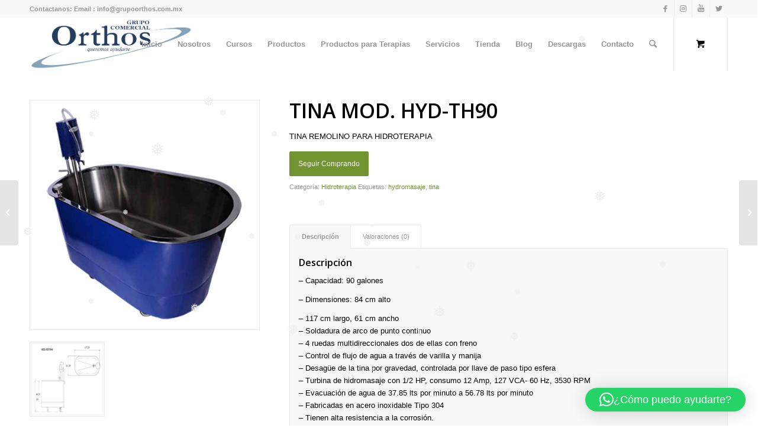

--- FILE ---
content_type: text/html; charset=UTF-8
request_url: https://www.grupoorthos.com.mx/producto/tina-mod-hyd-th90/
body_size: 18229
content:
<!DOCTYPE html>
<html lang="es" class="html_stretched responsive av-preloader-disabled av-default-lightbox  html_header_top html_logo_left html_main_nav_header html_menu_right html_slim html_header_sticky html_header_shrinking html_header_topbar_active html_mobile_menu_phone html_header_searchicon html_content_align_center html_header_unstick_top html_header_stretch_disabled html_minimal_header html_av-submenu-hidden html_av-submenu-display-click html_av-overlay-side html_av-overlay-side-classic html_av-submenu-clone html_entry_id_3557 html_cart_at_menu av-cookies-no-cookie-consent av-no-preview html_text_menu_active ">
<head>
<meta charset="UTF-8" />


<!-- mobile setting -->
<meta name="viewport" content="width=device-width, initial-scale=1">

<!-- Scripts/CSS and wp_head hook -->
<meta name='robots' content='index, follow, max-image-preview:large, max-snippet:-1, max-video-preview:-1' />

<!-- Google Tag Manager for WordPress by gtm4wp.com -->
<script data-cfasync="false" data-pagespeed-no-defer>
	var gtm4wp_datalayer_name = "dataLayer";
	var dataLayer = dataLayer || [];
</script>
<!-- End Google Tag Manager for WordPress by gtm4wp.com --><style type="text/css">@font-face { font-family: 'star'; src: url('https://www.grupoorthos.com.mx/wp-content/plugins/woocommerce/assets/fonts/star.eot'); src: url('https://www.grupoorthos.com.mx/wp-content/plugins/woocommerce/assets/fonts/star.eot?#iefix') format('embedded-opentype'), 	  url('https://www.grupoorthos.com.mx/wp-content/plugins/woocommerce/assets/fonts/star.woff') format('woff'), 	  url('https://www.grupoorthos.com.mx/wp-content/plugins/woocommerce/assets/fonts/star.ttf') format('truetype'), 	  url('https://www.grupoorthos.com.mx/wp-content/plugins/woocommerce/assets/fonts/star.svg#star') format('svg'); font-weight: normal; font-style: normal;  } @font-face { font-family: 'WooCommerce'; src: url('https://www.grupoorthos.com.mx/wp-content/plugins/woocommerce/assets/fonts/WooCommerce.eot'); src: url('https://www.grupoorthos.com.mx/wp-content/plugins/woocommerce/assets/fonts/WooCommerce.eot?#iefix') format('embedded-opentype'), 	  url('https://www.grupoorthos.com.mx/wp-content/plugins/woocommerce/assets/fonts/WooCommerce.woff') format('woff'), 	  url('https://www.grupoorthos.com.mx/wp-content/plugins/woocommerce/assets/fonts/WooCommerce.ttf') format('truetype'), 	  url('https://www.grupoorthos.com.mx/wp-content/plugins/woocommerce/assets/fonts/WooCommerce.svg#WooCommerce') format('svg'); font-weight: normal; font-style: normal;  } </style><!-- Etiqueta de Google (gtag.js) modo de consentimiento dataLayer añadido por Site Kit -->
<script type="text/javascript" id="google_gtagjs-js-consent-mode-data-layer">
/* <![CDATA[ */
window.dataLayer = window.dataLayer || [];function gtag(){dataLayer.push(arguments);}
gtag('consent', 'default', {"ad_personalization":"denied","ad_storage":"denied","ad_user_data":"denied","analytics_storage":"denied","functionality_storage":"denied","security_storage":"denied","personalization_storage":"denied","region":["AT","BE","BG","CH","CY","CZ","DE","DK","EE","ES","FI","FR","GB","GR","HR","HU","IE","IS","IT","LI","LT","LU","LV","MT","NL","NO","PL","PT","RO","SE","SI","SK"],"wait_for_update":500});
window._googlesitekitConsentCategoryMap = {"statistics":["analytics_storage"],"marketing":["ad_storage","ad_user_data","ad_personalization"],"functional":["functionality_storage","security_storage"],"preferences":["personalization_storage"]};
window._googlesitekitConsents = {"ad_personalization":"denied","ad_storage":"denied","ad_user_data":"denied","analytics_storage":"denied","functionality_storage":"denied","security_storage":"denied","personalization_storage":"denied","region":["AT","BE","BG","CH","CY","CZ","DE","DK","EE","ES","FI","FR","GB","GR","HR","HU","IE","IS","IT","LI","LT","LU","LV","MT","NL","NO","PL","PT","RO","SE","SI","SK"],"wait_for_update":500};
/* ]]> */
</script>
<!-- Fin de la etiqueta Google (gtag.js) modo de consentimiento dataLayer añadido por Site Kit -->

	<!-- This site is optimized with the Yoast SEO plugin v26.8 - https://yoast.com/product/yoast-seo-wordpress/ -->
	<title>TINA MOD. HYD-TH90 - Grupo Comercial Orthos</title>
	<link rel="canonical" href="https://www.grupoorthos.com.mx/producto/tina-mod-hyd-th90/" />
	<meta property="og:locale" content="es_ES" />
	<meta property="og:type" content="article" />
	<meta property="og:title" content="TINA MOD. HYD-TH90 - Grupo Comercial Orthos" />
	<meta property="og:description" content="TINA REMOLINO PARA HIDROTERAPIA" />
	<meta property="og:url" content="https://www.grupoorthos.com.mx/producto/tina-mod-hyd-th90/" />
	<meta property="og:site_name" content="Grupo Comercial Orthos" />
	<meta property="article:publisher" content="https://www.facebook.com/GrupoComercialOrthos/?eid=ARDojeu_ykenb3U85wnhe1Z9E8CC_obkNbq6qJtM-ehXBOdTXqtqNtfqrFL1EpFSjSuIMToqNyzu3tKL" />
	<meta property="article:modified_time" content="2022-08-22T18:25:17+00:00" />
	<meta property="og:image" content="https://www.grupoorthos.com.mx/wp-content/uploads/2022/08/tina9.jpg" />
	<meta property="og:image:width" content="600" />
	<meta property="og:image:height" content="600" />
	<meta property="og:image:type" content="image/jpeg" />
	<meta name="twitter:card" content="summary_large_image" />
	<meta name="twitter:site" content="@GrupoOrthos" />
	<meta name="twitter:label1" content="Tiempo de lectura" />
	<meta name="twitter:data1" content="1 minuto" />
	<script type="application/ld+json" class="yoast-schema-graph">{"@context":"https://schema.org","@graph":[{"@type":"WebPage","@id":"https://www.grupoorthos.com.mx/producto/tina-mod-hyd-th90/","url":"https://www.grupoorthos.com.mx/producto/tina-mod-hyd-th90/","name":"TINA MOD. HYD-TH90 - Grupo Comercial Orthos","isPartOf":{"@id":"https://www.grupoorthos.com.mx/#website"},"primaryImageOfPage":{"@id":"https://www.grupoorthos.com.mx/producto/tina-mod-hyd-th90/#primaryimage"},"image":{"@id":"https://www.grupoorthos.com.mx/producto/tina-mod-hyd-th90/#primaryimage"},"thumbnailUrl":"https://www.grupoorthos.com.mx/wp-content/uploads/2022/08/tina9.jpg","datePublished":"2022-08-18T23:48:00+00:00","dateModified":"2022-08-22T18:25:17+00:00","breadcrumb":{"@id":"https://www.grupoorthos.com.mx/producto/tina-mod-hyd-th90/#breadcrumb"},"inLanguage":"es","potentialAction":[{"@type":"ReadAction","target":["https://www.grupoorthos.com.mx/producto/tina-mod-hyd-th90/"]}]},{"@type":"ImageObject","inLanguage":"es","@id":"https://www.grupoorthos.com.mx/producto/tina-mod-hyd-th90/#primaryimage","url":"https://www.grupoorthos.com.mx/wp-content/uploads/2022/08/tina9.jpg","contentUrl":"https://www.grupoorthos.com.mx/wp-content/uploads/2022/08/tina9.jpg","width":600,"height":600},{"@type":"BreadcrumbList","@id":"https://www.grupoorthos.com.mx/producto/tina-mod-hyd-th90/#breadcrumb","itemListElement":[{"@type":"ListItem","position":1,"name":"Portada","item":"https://www.grupoorthos.com.mx/inicio/"},{"@type":"ListItem","position":2,"name":"Nuestra tienda","item":"https://www.grupoorthos.com.mx/shop/"},{"@type":"ListItem","position":3,"name":"TINA MOD. HYD-TH90"}]},{"@type":"WebSite","@id":"https://www.grupoorthos.com.mx/#website","url":"https://www.grupoorthos.com.mx/","name":"Grupo Comercial Orthos","description":"ACTIVIDADES SENSORIALES EN EL ESPACIO MULTISENSORIAL.","publisher":{"@id":"https://www.grupoorthos.com.mx/#organization"},"potentialAction":[{"@type":"SearchAction","target":{"@type":"EntryPoint","urlTemplate":"https://www.grupoorthos.com.mx/?s={search_term_string}"},"query-input":{"@type":"PropertyValueSpecification","valueRequired":true,"valueName":"search_term_string"}}],"inLanguage":"es"},{"@type":"Organization","@id":"https://www.grupoorthos.com.mx/#organization","name":"Mundo Sensorial, Cuartos Sensoriales","url":"https://www.grupoorthos.com.mx/","logo":{"@type":"ImageObject","inLanguage":"es","@id":"https://www.grupoorthos.com.mx/#/schema/logo/image/","url":"https://www.grupoorthos.com.mx/wp-content/uploads/2021/05/logo_trans_ch-1.png","contentUrl":"https://www.grupoorthos.com.mx/wp-content/uploads/2021/05/logo_trans_ch-1.png","width":600,"height":195,"caption":"Mundo Sensorial, Cuartos Sensoriales"},"image":{"@id":"https://www.grupoorthos.com.mx/#/schema/logo/image/"},"sameAs":["https://www.facebook.com/GrupoComercialOrthos/?eid=ARDojeu_ykenb3U85wnhe1Z9E8CC_obkNbq6qJtM-ehXBOdTXqtqNtfqrFL1EpFSjSuIMToqNyzu3tKL","https://x.com/GrupoOrthos","https://www.instagram.com/grupocomercialorthos/","https://www.youtube.com/channel/UCAuVZ8C46YcfhZ42_gobo6g"]}]}</script>
	<!-- / Yoast SEO plugin. -->


<link rel='dns-prefetch' href='//www.googletagmanager.com' />
<link rel="alternate" type="application/rss+xml" title="Grupo Comercial Orthos &raquo; Feed" href="https://www.grupoorthos.com.mx/feed/" />
<link rel="alternate" type="text/calendar" title="Grupo Comercial Orthos &raquo; iCal Feed" href="https://www.grupoorthos.com.mx/events/?ical=1" />
<link rel="alternate" title="oEmbed (JSON)" type="application/json+oembed" href="https://www.grupoorthos.com.mx/wp-json/oembed/1.0/embed?url=https%3A%2F%2Fwww.grupoorthos.com.mx%2Fproducto%2Ftina-mod-hyd-th90%2F" />
<link rel="alternate" title="oEmbed (XML)" type="text/xml+oembed" href="https://www.grupoorthos.com.mx/wp-json/oembed/1.0/embed?url=https%3A%2F%2Fwww.grupoorthos.com.mx%2Fproducto%2Ftina-mod-hyd-th90%2F&#038;format=xml" />

<!-- google webfont font replacement -->

			<script type='text/javascript'>

				(function() {
					
					/*	check if webfonts are disabled by user setting via cookie - or user must opt in.	*/
					var html = document.getElementsByTagName('html')[0];
					var cookie_check = html.className.indexOf('av-cookies-needs-opt-in') >= 0 || html.className.indexOf('av-cookies-can-opt-out') >= 0;
					var allow_continue = true;
					var silent_accept_cookie = html.className.indexOf('av-cookies-user-silent-accept') >= 0;

					if( cookie_check && ! silent_accept_cookie )
					{
						if( ! document.cookie.match(/aviaCookieConsent/) || html.className.indexOf('av-cookies-session-refused') >= 0 )
						{
							allow_continue = false;
						}
						else
						{
							if( ! document.cookie.match(/aviaPrivacyRefuseCookiesHideBar/) )
							{
								allow_continue = false;
							}
							else if( ! document.cookie.match(/aviaPrivacyEssentialCookiesEnabled/) )
							{
								allow_continue = false;
							}
							else if( document.cookie.match(/aviaPrivacyGoogleWebfontsDisabled/) )
							{
								allow_continue = false;
							}
						}
					}
					
					if( allow_continue )
					{
						var f = document.createElement('link');
					
						f.type 	= 'text/css';
						f.rel 	= 'stylesheet';
						f.href 	= '//fonts.googleapis.com/css?family=Open+Sans:400,600';
						f.id 	= 'avia-google-webfont';

						document.getElementsByTagName('head')[0].appendChild(f);
					}
				})();
			
			</script>
			<style id='wp-img-auto-sizes-contain-inline-css' type='text/css'>
img:is([sizes=auto i],[sizes^="auto," i]){contain-intrinsic-size:3000px 1500px}
/*# sourceURL=wp-img-auto-sizes-contain-inline-css */
</style>
<style id='wp-emoji-styles-inline-css' type='text/css'>

	img.wp-smiley, img.emoji {
		display: inline !important;
		border: none !important;
		box-shadow: none !important;
		height: 1em !important;
		width: 1em !important;
		margin: 0 0.07em !important;
		vertical-align: -0.1em !important;
		background: none !important;
		padding: 0 !important;
	}
/*# sourceURL=wp-emoji-styles-inline-css */
</style>
<link rel='stylesheet' id='wp-block-library-css' href='https://www.grupoorthos.com.mx/wp-includes/css/dist/block-library/style.min.css?ver=6.9' type='text/css' media='all' />
<link rel='stylesheet' id='wc-blocks-style-css' href='https://www.grupoorthos.com.mx/wp-content/plugins/woocommerce/assets/client/blocks/wc-blocks.css?ver=wc-10.4.3' type='text/css' media='all' />
<style id='global-styles-inline-css' type='text/css'>
:root{--wp--preset--aspect-ratio--square: 1;--wp--preset--aspect-ratio--4-3: 4/3;--wp--preset--aspect-ratio--3-4: 3/4;--wp--preset--aspect-ratio--3-2: 3/2;--wp--preset--aspect-ratio--2-3: 2/3;--wp--preset--aspect-ratio--16-9: 16/9;--wp--preset--aspect-ratio--9-16: 9/16;--wp--preset--color--black: #000000;--wp--preset--color--cyan-bluish-gray: #abb8c3;--wp--preset--color--white: #ffffff;--wp--preset--color--pale-pink: #f78da7;--wp--preset--color--vivid-red: #cf2e2e;--wp--preset--color--luminous-vivid-orange: #ff6900;--wp--preset--color--luminous-vivid-amber: #fcb900;--wp--preset--color--light-green-cyan: #7bdcb5;--wp--preset--color--vivid-green-cyan: #00d084;--wp--preset--color--pale-cyan-blue: #8ed1fc;--wp--preset--color--vivid-cyan-blue: #0693e3;--wp--preset--color--vivid-purple: #9b51e0;--wp--preset--gradient--vivid-cyan-blue-to-vivid-purple: linear-gradient(135deg,rgb(6,147,227) 0%,rgb(155,81,224) 100%);--wp--preset--gradient--light-green-cyan-to-vivid-green-cyan: linear-gradient(135deg,rgb(122,220,180) 0%,rgb(0,208,130) 100%);--wp--preset--gradient--luminous-vivid-amber-to-luminous-vivid-orange: linear-gradient(135deg,rgb(252,185,0) 0%,rgb(255,105,0) 100%);--wp--preset--gradient--luminous-vivid-orange-to-vivid-red: linear-gradient(135deg,rgb(255,105,0) 0%,rgb(207,46,46) 100%);--wp--preset--gradient--very-light-gray-to-cyan-bluish-gray: linear-gradient(135deg,rgb(238,238,238) 0%,rgb(169,184,195) 100%);--wp--preset--gradient--cool-to-warm-spectrum: linear-gradient(135deg,rgb(74,234,220) 0%,rgb(151,120,209) 20%,rgb(207,42,186) 40%,rgb(238,44,130) 60%,rgb(251,105,98) 80%,rgb(254,248,76) 100%);--wp--preset--gradient--blush-light-purple: linear-gradient(135deg,rgb(255,206,236) 0%,rgb(152,150,240) 100%);--wp--preset--gradient--blush-bordeaux: linear-gradient(135deg,rgb(254,205,165) 0%,rgb(254,45,45) 50%,rgb(107,0,62) 100%);--wp--preset--gradient--luminous-dusk: linear-gradient(135deg,rgb(255,203,112) 0%,rgb(199,81,192) 50%,rgb(65,88,208) 100%);--wp--preset--gradient--pale-ocean: linear-gradient(135deg,rgb(255,245,203) 0%,rgb(182,227,212) 50%,rgb(51,167,181) 100%);--wp--preset--gradient--electric-grass: linear-gradient(135deg,rgb(202,248,128) 0%,rgb(113,206,126) 100%);--wp--preset--gradient--midnight: linear-gradient(135deg,rgb(2,3,129) 0%,rgb(40,116,252) 100%);--wp--preset--font-size--small: 13px;--wp--preset--font-size--medium: 20px;--wp--preset--font-size--large: 36px;--wp--preset--font-size--x-large: 42px;--wp--preset--spacing--20: 0.44rem;--wp--preset--spacing--30: 0.67rem;--wp--preset--spacing--40: 1rem;--wp--preset--spacing--50: 1.5rem;--wp--preset--spacing--60: 2.25rem;--wp--preset--spacing--70: 3.38rem;--wp--preset--spacing--80: 5.06rem;--wp--preset--shadow--natural: 6px 6px 9px rgba(0, 0, 0, 0.2);--wp--preset--shadow--deep: 12px 12px 50px rgba(0, 0, 0, 0.4);--wp--preset--shadow--sharp: 6px 6px 0px rgba(0, 0, 0, 0.2);--wp--preset--shadow--outlined: 6px 6px 0px -3px rgb(255, 255, 255), 6px 6px rgb(0, 0, 0);--wp--preset--shadow--crisp: 6px 6px 0px rgb(0, 0, 0);}:where(.is-layout-flex){gap: 0.5em;}:where(.is-layout-grid){gap: 0.5em;}body .is-layout-flex{display: flex;}.is-layout-flex{flex-wrap: wrap;align-items: center;}.is-layout-flex > :is(*, div){margin: 0;}body .is-layout-grid{display: grid;}.is-layout-grid > :is(*, div){margin: 0;}:where(.wp-block-columns.is-layout-flex){gap: 2em;}:where(.wp-block-columns.is-layout-grid){gap: 2em;}:where(.wp-block-post-template.is-layout-flex){gap: 1.25em;}:where(.wp-block-post-template.is-layout-grid){gap: 1.25em;}.has-black-color{color: var(--wp--preset--color--black) !important;}.has-cyan-bluish-gray-color{color: var(--wp--preset--color--cyan-bluish-gray) !important;}.has-white-color{color: var(--wp--preset--color--white) !important;}.has-pale-pink-color{color: var(--wp--preset--color--pale-pink) !important;}.has-vivid-red-color{color: var(--wp--preset--color--vivid-red) !important;}.has-luminous-vivid-orange-color{color: var(--wp--preset--color--luminous-vivid-orange) !important;}.has-luminous-vivid-amber-color{color: var(--wp--preset--color--luminous-vivid-amber) !important;}.has-light-green-cyan-color{color: var(--wp--preset--color--light-green-cyan) !important;}.has-vivid-green-cyan-color{color: var(--wp--preset--color--vivid-green-cyan) !important;}.has-pale-cyan-blue-color{color: var(--wp--preset--color--pale-cyan-blue) !important;}.has-vivid-cyan-blue-color{color: var(--wp--preset--color--vivid-cyan-blue) !important;}.has-vivid-purple-color{color: var(--wp--preset--color--vivid-purple) !important;}.has-black-background-color{background-color: var(--wp--preset--color--black) !important;}.has-cyan-bluish-gray-background-color{background-color: var(--wp--preset--color--cyan-bluish-gray) !important;}.has-white-background-color{background-color: var(--wp--preset--color--white) !important;}.has-pale-pink-background-color{background-color: var(--wp--preset--color--pale-pink) !important;}.has-vivid-red-background-color{background-color: var(--wp--preset--color--vivid-red) !important;}.has-luminous-vivid-orange-background-color{background-color: var(--wp--preset--color--luminous-vivid-orange) !important;}.has-luminous-vivid-amber-background-color{background-color: var(--wp--preset--color--luminous-vivid-amber) !important;}.has-light-green-cyan-background-color{background-color: var(--wp--preset--color--light-green-cyan) !important;}.has-vivid-green-cyan-background-color{background-color: var(--wp--preset--color--vivid-green-cyan) !important;}.has-pale-cyan-blue-background-color{background-color: var(--wp--preset--color--pale-cyan-blue) !important;}.has-vivid-cyan-blue-background-color{background-color: var(--wp--preset--color--vivid-cyan-blue) !important;}.has-vivid-purple-background-color{background-color: var(--wp--preset--color--vivid-purple) !important;}.has-black-border-color{border-color: var(--wp--preset--color--black) !important;}.has-cyan-bluish-gray-border-color{border-color: var(--wp--preset--color--cyan-bluish-gray) !important;}.has-white-border-color{border-color: var(--wp--preset--color--white) !important;}.has-pale-pink-border-color{border-color: var(--wp--preset--color--pale-pink) !important;}.has-vivid-red-border-color{border-color: var(--wp--preset--color--vivid-red) !important;}.has-luminous-vivid-orange-border-color{border-color: var(--wp--preset--color--luminous-vivid-orange) !important;}.has-luminous-vivid-amber-border-color{border-color: var(--wp--preset--color--luminous-vivid-amber) !important;}.has-light-green-cyan-border-color{border-color: var(--wp--preset--color--light-green-cyan) !important;}.has-vivid-green-cyan-border-color{border-color: var(--wp--preset--color--vivid-green-cyan) !important;}.has-pale-cyan-blue-border-color{border-color: var(--wp--preset--color--pale-cyan-blue) !important;}.has-vivid-cyan-blue-border-color{border-color: var(--wp--preset--color--vivid-cyan-blue) !important;}.has-vivid-purple-border-color{border-color: var(--wp--preset--color--vivid-purple) !important;}.has-vivid-cyan-blue-to-vivid-purple-gradient-background{background: var(--wp--preset--gradient--vivid-cyan-blue-to-vivid-purple) !important;}.has-light-green-cyan-to-vivid-green-cyan-gradient-background{background: var(--wp--preset--gradient--light-green-cyan-to-vivid-green-cyan) !important;}.has-luminous-vivid-amber-to-luminous-vivid-orange-gradient-background{background: var(--wp--preset--gradient--luminous-vivid-amber-to-luminous-vivid-orange) !important;}.has-luminous-vivid-orange-to-vivid-red-gradient-background{background: var(--wp--preset--gradient--luminous-vivid-orange-to-vivid-red) !important;}.has-very-light-gray-to-cyan-bluish-gray-gradient-background{background: var(--wp--preset--gradient--very-light-gray-to-cyan-bluish-gray) !important;}.has-cool-to-warm-spectrum-gradient-background{background: var(--wp--preset--gradient--cool-to-warm-spectrum) !important;}.has-blush-light-purple-gradient-background{background: var(--wp--preset--gradient--blush-light-purple) !important;}.has-blush-bordeaux-gradient-background{background: var(--wp--preset--gradient--blush-bordeaux) !important;}.has-luminous-dusk-gradient-background{background: var(--wp--preset--gradient--luminous-dusk) !important;}.has-pale-ocean-gradient-background{background: var(--wp--preset--gradient--pale-ocean) !important;}.has-electric-grass-gradient-background{background: var(--wp--preset--gradient--electric-grass) !important;}.has-midnight-gradient-background{background: var(--wp--preset--gradient--midnight) !important;}.has-small-font-size{font-size: var(--wp--preset--font-size--small) !important;}.has-medium-font-size{font-size: var(--wp--preset--font-size--medium) !important;}.has-large-font-size{font-size: var(--wp--preset--font-size--large) !important;}.has-x-large-font-size{font-size: var(--wp--preset--font-size--x-large) !important;}
/*# sourceURL=global-styles-inline-css */
</style>

<style id='classic-theme-styles-inline-css' type='text/css'>
/*! This file is auto-generated */
.wp-block-button__link{color:#fff;background-color:#32373c;border-radius:9999px;box-shadow:none;text-decoration:none;padding:calc(.667em + 2px) calc(1.333em + 2px);font-size:1.125em}.wp-block-file__button{background:#32373c;color:#fff;text-decoration:none}
/*# sourceURL=/wp-includes/css/classic-themes.min.css */
</style>
<style id='woocommerce-inline-inline-css' type='text/css'>
.woocommerce form .form-row .required { visibility: visible; }
/*# sourceURL=woocommerce-inline-inline-css */
</style>
<link rel='stylesheet' id='wp-snow-effect-css' href='https://www.grupoorthos.com.mx/wp-content/plugins/wp-snow-effect/public/css/wp-snow-effect-public.css?ver=1.0.0' type='text/css' media='all' />
<link rel='stylesheet' id='avia-merged-styles-css' href='https://www.grupoorthos.com.mx/wp-content/uploads/dynamic_avia/avia-merged-styles-5b1205314a693bcdba955d0ac9e4c0a7---651b00870f2df.css' type='text/css' media='all' />
<script type="text/javascript" src="https://www.grupoorthos.com.mx/wp-includes/js/jquery/jquery.min.js?ver=3.7.1" id="jquery-core-js"></script>
<script type="text/javascript" src="https://www.grupoorthos.com.mx/wp-includes/js/jquery/jquery-migrate.min.js?ver=3.4.1" id="jquery-migrate-js"></script>
<script type="text/javascript" src="https://www.grupoorthos.com.mx/wp-content/plugins/woocommerce/assets/js/jquery-blockui/jquery.blockUI.min.js?ver=2.7.0-wc.10.4.3" id="wc-jquery-blockui-js" data-wp-strategy="defer"></script>
<script type="text/javascript" id="wc-add-to-cart-js-extra">
/* <![CDATA[ */
var wc_add_to_cart_params = {"ajax_url":"/wp-admin/admin-ajax.php","wc_ajax_url":"/?wc-ajax=%%endpoint%%","i18n_view_cart":"Ver carrito","cart_url":"https://www.grupoorthos.com.mx/cart/","is_cart":"","cart_redirect_after_add":"no"};
//# sourceURL=wc-add-to-cart-js-extra
/* ]]> */
</script>
<script type="text/javascript" src="https://www.grupoorthos.com.mx/wp-content/plugins/woocommerce/assets/js/frontend/add-to-cart.min.js?ver=10.4.3" id="wc-add-to-cart-js" defer="defer" data-wp-strategy="defer"></script>
<script type="text/javascript" id="wc-single-product-js-extra">
/* <![CDATA[ */
var wc_single_product_params = {"i18n_required_rating_text":"Por favor elige una puntuaci\u00f3n","i18n_rating_options":["1 de 5 estrellas","2 de 5 estrellas","3 de 5 estrellas","4 de 5 estrellas","5 de 5 estrellas"],"i18n_product_gallery_trigger_text":"Ver galer\u00eda de im\u00e1genes a pantalla completa","review_rating_required":"yes","flexslider":{"rtl":false,"animation":"slide","smoothHeight":true,"directionNav":false,"controlNav":"thumbnails","slideshow":false,"animationSpeed":500,"animationLoop":false,"allowOneSlide":false},"zoom_enabled":"","zoom_options":[],"photoswipe_enabled":"","photoswipe_options":{"shareEl":false,"closeOnScroll":false,"history":false,"hideAnimationDuration":0,"showAnimationDuration":0},"flexslider_enabled":""};
//# sourceURL=wc-single-product-js-extra
/* ]]> */
</script>
<script type="text/javascript" src="https://www.grupoorthos.com.mx/wp-content/plugins/woocommerce/assets/js/frontend/single-product.min.js?ver=10.4.3" id="wc-single-product-js" defer="defer" data-wp-strategy="defer"></script>
<script type="text/javascript" src="https://www.grupoorthos.com.mx/wp-content/plugins/woocommerce/assets/js/js-cookie/js.cookie.min.js?ver=2.1.4-wc.10.4.3" id="wc-js-cookie-js" data-wp-strategy="defer"></script>

<!-- Fragmento de código de la etiqueta de Google (gtag.js) añadida por Site Kit -->
<!-- Fragmento de código de Google Analytics añadido por Site Kit -->
<!-- Fragmento de código de Google Ads añadido por Site Kit -->
<script type="text/javascript" src="https://www.googletagmanager.com/gtag/js?id=GT-PHW72VD5" id="google_gtagjs-js" async></script>
<script type="text/javascript" id="google_gtagjs-js-after">
/* <![CDATA[ */
window.dataLayer = window.dataLayer || [];function gtag(){dataLayer.push(arguments);}
gtag("set","linker",{"domains":["www.grupoorthos.com.mx"]});
gtag("js", new Date());
gtag("set", "developer_id.dZTNiMT", true);
gtag("config", "GT-PHW72VD5", {"googlesitekit_post_type":"product"});
gtag("config", "AW-16893958908");
 window._googlesitekit = window._googlesitekit || {}; window._googlesitekit.throttledEvents = []; window._googlesitekit.gtagEvent = (name, data) => { var key = JSON.stringify( { name, data } ); if ( !! window._googlesitekit.throttledEvents[ key ] ) { return; } window._googlesitekit.throttledEvents[ key ] = true; setTimeout( () => { delete window._googlesitekit.throttledEvents[ key ]; }, 5 ); gtag( "event", name, { ...data, event_source: "site-kit" } ); }; 
//# sourceURL=google_gtagjs-js-after
/* ]]> */
</script>
<link rel="https://api.w.org/" href="https://www.grupoorthos.com.mx/wp-json/" /><link rel="alternate" title="JSON" type="application/json" href="https://www.grupoorthos.com.mx/wp-json/wp/v2/product/3557" /><link rel="EditURI" type="application/rsd+xml" title="RSD" href="https://www.grupoorthos.com.mx/xmlrpc.php?rsd" />
<meta name="generator" content="WordPress 6.9" />
<meta name="generator" content="WooCommerce 10.4.3" />
<link rel='shortlink' href='https://www.grupoorthos.com.mx/?p=3557' />
<meta name="generator" content="Site Kit by Google 1.171.0" /><meta name="tec-api-version" content="v1"><meta name="tec-api-origin" content="https://www.grupoorthos.com.mx"><link rel="alternate" href="https://www.grupoorthos.com.mx/wp-json/tribe/events/v1/" />
<!-- Google Tag Manager for WordPress by gtm4wp.com -->
<!-- GTM Container placement set to off -->
<script data-cfasync="false" data-pagespeed-no-defer type="text/javascript">
	var dataLayer_content = {"pagePostType":"product","pagePostType2":"single-product","pagePostAuthor":"Ernesto Gomez"};
	dataLayer.push( dataLayer_content );
</script>
<script data-cfasync="false" data-pagespeed-no-defer type="text/javascript">
	console.warn && console.warn("[GTM4WP] Google Tag Manager container code placement set to OFF !!!");
	console.warn && console.warn("[GTM4WP] Data layer codes are active but GTM container must be loaded using custom coding !!!");
</script>
<!-- End Google Tag Manager for WordPress by gtm4wp.com --><!-- Analytics by WP Statistics - https://wp-statistics.com -->
<link rel="profile" href="https://gmpg.org/xfn/11" />
<link rel="alternate" type="application/rss+xml" title="Grupo Comercial Orthos RSS2 Feed" href="https://www.grupoorthos.com.mx/feed/" />
<link rel="pingback" href="https://www.grupoorthos.com.mx/xmlrpc.php" />
<!--[if lt IE 9]><script src="https://www.grupoorthos.com.mx/wp-content/themes/enfold/js/html5shiv.js"></script><![endif]-->
<link rel="icon" href="https://www.grupoorthos.com.mx/wp-content/uploads/2021/05/icono-2.jpg" type="image/x-icon">
	<noscript><style>.woocommerce-product-gallery{ opacity: 1 !important; }</style></noscript>
	
<!-- To speed up the rendering and to display the site as fast as possible to the user we include some styles and scripts for above the fold content inline -->
<script type="text/javascript">'use strict';var avia_is_mobile=!1;if(/Android|webOS|iPhone|iPad|iPod|BlackBerry|IEMobile|Opera Mini/i.test(navigator.userAgent)&&'ontouchstart' in document.documentElement){avia_is_mobile=!0;document.documentElement.className+=' avia_mobile '}
else{document.documentElement.className+=' avia_desktop '};document.documentElement.className+=' js_active ';(function(){var e=['-webkit-','-moz-','-ms-',''],n='',o=!1,a=!1;for(var t in e){if(e[t]+'transform' in document.documentElement.style){o=!0;n=e[t]+'transform'};if(e[t]+'perspective' in document.documentElement.style){a=!0}};if(o){document.documentElement.className+=' avia_transform '};if(a){document.documentElement.className+=' avia_transform3d '};if(typeof document.getElementsByClassName=='function'&&typeof document.documentElement.getBoundingClientRect=='function'&&avia_is_mobile==!1){if(n&&window.innerHeight>0){setTimeout(function(){var e=0,o={},a=0,t=document.getElementsByClassName('av-parallax'),i=window.pageYOffset||document.documentElement.scrollTop;for(e=0;e<t.length;e++){t[e].style.top='0px';o=t[e].getBoundingClientRect();a=Math.ceil((window.innerHeight+i-o.top)*0.3);t[e].style[n]='translate(0px, '+a+'px)';t[e].style.top='auto';t[e].className+=' enabled-parallax '}},50)}}})();</script><style type='text/css'>
@font-face {font-family: 'entypo-fontello'; font-weight: normal; font-style: normal; font-display: auto;
src: url('https://www.grupoorthos.com.mx/wp-content/themes/enfold/config-templatebuilder/avia-template-builder/assets/fonts/entypo-fontello.woff2') format('woff2'),
url('https://www.grupoorthos.com.mx/wp-content/themes/enfold/config-templatebuilder/avia-template-builder/assets/fonts/entypo-fontello.woff') format('woff'),
url('https://www.grupoorthos.com.mx/wp-content/themes/enfold/config-templatebuilder/avia-template-builder/assets/fonts/entypo-fontello.ttf') format('truetype'), 
url('https://www.grupoorthos.com.mx/wp-content/themes/enfold/config-templatebuilder/avia-template-builder/assets/fonts/entypo-fontello.svg#entypo-fontello') format('svg'),
url('https://www.grupoorthos.com.mx/wp-content/themes/enfold/config-templatebuilder/avia-template-builder/assets/fonts/entypo-fontello.eot'),
url('https://www.grupoorthos.com.mx/wp-content/themes/enfold/config-templatebuilder/avia-template-builder/assets/fonts/entypo-fontello.eot?#iefix') format('embedded-opentype');
} #top .avia-font-entypo-fontello, body .avia-font-entypo-fontello, html body [data-av_iconfont='entypo-fontello']:before{ font-family: 'entypo-fontello'; }
</style>

<!--
Debugging Info for Theme support: 

Theme: Enfold
Version: 4.7.6.4
Installed: enfold
AviaFramework Version: 5.0
AviaBuilder Version: 4.7.6.4
aviaElementManager Version: 1.0.1
- - - - - - - - - - -
ChildTheme: Enfold Child
ChildTheme Version: 1.0
ChildTheme Installed: enfold

ML:256-PU:28-PLA:16
WP:6.9
Compress: CSS:all theme files - JS:all theme files
Updates: disabled
PLAu:13
-->
<link rel='stylesheet' id='qlwapp-frontend-css' href='https://www.grupoorthos.com.mx/wp-content/plugins/wp-whatsapp-chat/build/frontend/css/style.css?ver=7.7.3' type='text/css' media='all' />
</head>




<body data-rsssl=1 id="top" class="wp-singular product-template-default single single-product postid-3557 wp-theme-enfold wp-child-theme-enfold-child rtl_columns stretched open_sans theme-enfold woocommerce woocommerce-page woocommerce-no-js tribe-no-js avia-woocommerce-30" itemscope="itemscope" itemtype="https://schema.org/WebPage" >

	
	<div id='wrap_all'>

	
<header id='header' class='all_colors header_color light_bg_color  av_header_top av_logo_left av_main_nav_header av_menu_right av_slim av_header_sticky av_header_shrinking av_header_stretch_disabled av_mobile_menu_phone av_header_searchicon av_header_unstick_top av_minimal_header av_bottom_nav_disabled  av_alternate_logo_active av_header_border_disabled'  role="banner" itemscope="itemscope" itemtype="https://schema.org/WPHeader" >

		<div id='header_meta' class='container_wrap container_wrap_meta  av_icon_active_right av_extra_header_active av_secondary_right av_phone_active_left av_entry_id_3557'>
		
			      <div class='container'>
			      <ul class='noLightbox social_bookmarks icon_count_4'><li class='social_bookmarks_facebook av-social-link-facebook social_icon_1'><a target="_blank" aria-label="Link to Facebook" href='https://www.facebook.com/GrupoComercialOrthos/?eid=ARDojeu_ykenb3U85wnhe1Z9E8CC_obkNbq6qJtM-ehXBOdTXqtqNtfqrFL1EpFSjSuIMToqNyzu3tKL' aria-hidden='false' data-av_icon='' data-av_iconfont='entypo-fontello' title='Facebook' rel="noopener"><span class='avia_hidden_link_text'>Facebook</span></a></li><li class='social_bookmarks_instagram av-social-link-instagram social_icon_2'><a target="_blank" aria-label="Link to Instagram" href='https://www.instagram.com/grupocomercialorthos/' aria-hidden='false' data-av_icon='' data-av_iconfont='entypo-fontello' title='Instagram' rel="noopener"><span class='avia_hidden_link_text'>Instagram</span></a></li><li class='social_bookmarks_youtube av-social-link-youtube social_icon_3'><a target="_blank" aria-label="Link to Youtube" href='https://www.youtube.com/channel/UCAuVZ8C46YcfhZ42_gobo6g' aria-hidden='false' data-av_icon='' data-av_iconfont='entypo-fontello' title='Youtube' rel="noopener"><span class='avia_hidden_link_text'>Youtube</span></a></li><li class='social_bookmarks_twitter av-social-link-twitter social_icon_4'><a target="_blank" aria-label="Link to Twitter" href='https://twitter.com/GrupoOrthos' aria-hidden='false' data-av_icon='' data-av_iconfont='entypo-fontello' title='Twitter' rel="noopener"><span class='avia_hidden_link_text'>Twitter</span></a></li></ul><div class='phone-info '><span>Contactanos: Email : info@grupoorthos.com.mx</span></div>			      </div>
		</div>

		<div  id='header_main' class='container_wrap container_wrap_logo'>
	
        <div class='container av-logo-container'><div class='inner-container'><span class='logo'><a href='https://www.grupoorthos.com.mx/'><img height="100" width="300" src='https://www.grupoorthos.com.mx/wp-content/uploads/2021/05/logo_trans_ch-1.png' alt='Grupo Comercial Orthos' title='' /></a></span><nav class='main_menu' data-selectname='Selecciona una página'  role="navigation" itemscope="itemscope" itemtype="https://schema.org/SiteNavigationElement" ><div class="avia-menu av-main-nav-wrap"><ul id="avia-menu" class="menu av-main-nav"><li id="menu-item-728" class="menu-item menu-item-type-custom menu-item-object-custom menu-item-home menu-item-top-level menu-item-top-level-1"><a href="https://www.grupoorthos.com.mx/" itemprop="url"><span class="avia-bullet"></span><span class="avia-menu-text">Inicio</span><span class="avia-menu-fx"><span class="avia-arrow-wrap"><span class="avia-arrow"></span></span></span></a></li>
<li id="menu-item-1361" class="menu-item menu-item-type-custom menu-item-object-custom menu-item-has-children menu-item-mega-parent  menu-item-top-level menu-item-top-level-2"><a href="#" itemprop="url"><span class="avia-bullet"></span><span class="avia-menu-text">Nosotros</span><span class="avia-menu-fx"><span class="avia-arrow-wrap"><span class="avia-arrow"></span></span></span></a>
<div class='avia_mega_div avia_mega2 six units'>

<ul class="sub-menu">
	<li id="menu-item-729" class="menu-item menu-item-type-post_type menu-item-object-page avia_mega_menu_columns_2 three units  avia_mega_menu_columns_first"><span class='mega_menu_title heading-color av-special-font'><a href='https://www.grupoorthos.com.mx/nosotros/'>Quienes Somos</a></span></li>
	<li id="menu-item-1406" class="menu-item menu-item-type-post_type menu-item-object-page avia_mega_menu_columns_2 three units avia_mega_menu_columns_last"><span class='mega_menu_title heading-color av-special-font'><a href='https://www.grupoorthos.com.mx/ultimos-proyectos/'>Ultimos Proyectos</a></span></li>
</ul>

</div>
</li>
<li id="menu-item-730" class="menu-item menu-item-type-custom menu-item-object-custom menu-item-top-level menu-item-top-level-3"><a href="https://cursos.grupoorthos.com.mx/" itemprop="url"><span class="avia-bullet"></span><span class="avia-menu-text">Cursos</span><span class="avia-menu-fx"><span class="avia-arrow-wrap"><span class="avia-arrow"></span></span></span></a></li>
<li id="menu-item-731" class="menu-item menu-item-type-custom menu-item-object-custom menu-item-has-children menu-item-mega-parent  menu-item-top-level menu-item-top-level-4"><a href="#" itemprop="url"><span class="avia-bullet"></span><span class="avia-menu-text">Productos</span><span class="avia-menu-fx"><span class="avia-arrow-wrap"><span class="avia-arrow"></span></span></span></a>
<div class='avia_mega_div avia_mega3 nine units'>

<ul class="sub-menu">
	<li id="menu-item-867" class="menu-item menu-item-type-post_type menu-item-object-page avia_mega_menu_columns_3 three units  avia_mega_menu_columns_first"><span class='mega_menu_title heading-color av-special-font'><a href='https://www.grupoorthos.com.mx/productos/'>Sobre Nuestros Productos</a></span></li>
	<li id="menu-item-868" class="menu-item menu-item-type-custom menu-item-object-custom menu-item-has-children avia_mega_menu_columns_3 three units "><span class='mega_menu_title heading-color av-special-font'>Mundo Sensorial</span>
	<ul class="sub-menu">
		<li id="menu-item-2181" class="menu-item menu-item-type-post_type menu-item-object-page"><a href="https://www.grupoorthos.com.mx/cuarto-sensorial/" itemprop="url"><span class="avia-bullet"></span><span class="avia-menu-text">Cuarto Sensorial</span></a></li>
		<li id="menu-item-2714" class="menu-item menu-item-type-post_type menu-item-object-page"><a href="https://www.grupoorthos.com.mx/consola/" itemprop="url"><span class="avia-bullet"></span><span class="avia-menu-text">Consola DOIT y sus Elementos</span></a></li>
		<li id="menu-item-2715" class="menu-item menu-item-type-post_type menu-item-object-page"><a href="https://www.grupoorthos.com.mx/albercas/" itemprop="url"><span class="avia-bullet"></span><span class="avia-menu-text">Albercas de Pelotas</span></a></li>
		<li id="menu-item-2800" class="menu-item menu-item-type-post_type menu-item-object-page"><a href="https://www.grupoorthos.com.mx/a_aromaterapia/" itemprop="url"><span class="avia-bullet"></span><span class="avia-menu-text">Aromaterapia</span></a></li>
		<li id="menu-item-2801" class="menu-item menu-item-type-post_type menu-item-object-page"><a href="https://www.grupoorthos.com.mx/acontroladores/" itemprop="url"><span class="avia-bullet"></span><span class="avia-menu-text">Controladores</span></a></li>
		<li id="menu-item-2871" class="menu-item menu-item-type-post_type menu-item-object-page"><a href="https://www.grupoorthos.com.mx/aelementosdepared/" itemprop="url"><span class="avia-bullet"></span><span class="avia-menu-text">Elementos de Pared</span></a></li>
		<li id="menu-item-2870" class="menu-item menu-item-type-post_type menu-item-object-page"><a href="https://www.grupoorthos.com.mx/afibraoptica/" itemprop="url"><span class="avia-bullet"></span><span class="avia-menu-text">Fibra Optica</span></a></li>
		<li id="menu-item-2913" class="menu-item menu-item-type-post_type menu-item-object-page"><a href="https://www.grupoorthos.com.mx/ailuminacion/" itemprop="url"><span class="avia-bullet"></span><span class="avia-menu-text">Iluminacion</span></a></li>
		<li id="menu-item-2912" class="menu-item menu-item-type-post_type menu-item-object-page"><a href="https://www.grupoorthos.com.mx/amobiliario/" itemprop="url"><span class="avia-bullet"></span><span class="avia-menu-text">Mobiliario</span></a></li>
		<li id="menu-item-3016" class="menu-item menu-item-type-post_type menu-item-object-page"><a href="https://www.grupoorthos.com.mx/apanelinteractivo/" itemprop="url"><span class="avia-bullet"></span><span class="avia-menu-text">Paneles Interactivos</span></a></li>
		<li id="menu-item-3026" class="menu-item menu-item-type-post_type menu-item-object-page"><a href="https://www.grupoorthos.com.mx/atapete-foamy/" itemprop="url"><span class="avia-bullet"></span><span class="avia-menu-text">Tapete de Foamy</span></a></li>
		<li id="menu-item-3025" class="menu-item menu-item-type-post_type menu-item-object-page"><a href="https://www.grupoorthos.com.mx/aproyector/" itemprop="url"><span class="avia-bullet"></span><span class="avia-menu-text">Proyector de Imagen</span></a></li>
		<li id="menu-item-3070" class="menu-item menu-item-type-post_type menu-item-object-page"><a href="https://www.grupoorthos.com.mx/atubos-burbujas/" itemprop="url"><span class="avia-bullet"></span><span class="avia-menu-text">Tubos de Burbujas</span></a></li>
		<li id="menu-item-1837" class="menu-item menu-item-type-post_type menu-item-object-page"><a href="https://www.grupoorthos.com.mx/unidadmovil/" itemprop="url"><span class="avia-bullet"></span><span class="avia-menu-text">Unidad Movil</span></a></li>
		<li id="menu-item-1859" class="menu-item menu-item-type-post_type menu-item-object-page"><a href="https://www.grupoorthos.com.mx/muro-interactivo/" itemprop="url"><span class="avia-bullet"></span><span class="avia-menu-text">Muro Interactivo</span></a></li>
		<li id="menu-item-1921" class="menu-item menu-item-type-post_type menu-item-object-page"><a href="https://www.grupoorthos.com.mx/piso-interactivo/" itemprop="url"><span class="avia-bullet"></span><span class="avia-menu-text">Piso Interactivo</span></a></li>
	</ul>
</li>
	<li id="menu-item-1292" class="menu-item menu-item-type-custom menu-item-object-custom menu-item-has-children avia_mega_menu_columns_3 three units avia_mega_menu_columns_last"><span class='mega_menu_title heading-color av-special-font'>Más productos</span>
	<ul class="sub-menu">
		<li id="menu-item-3069" class="menu-item menu-item-type-post_type menu-item-object-page"><a href="https://www.grupoorthos.com.mx/ajuguetes-didacticos/" itemprop="url"><span class="avia-bullet"></span><span class="avia-menu-text">Juguetes Didacticos</span></a></li>
		<li id="menu-item-3193" class="menu-item menu-item-type-post_type menu-item-object-page"><a href="https://www.grupoorthos.com.mx/aestimulacion-temprana/" itemprop="url"><span class="avia-bullet"></span><span class="avia-menu-text">Estimulacion Temprana</span></a></li>
		<li id="menu-item-3192" class="menu-item menu-item-type-post_type menu-item-object-page"><a href="https://www.grupoorthos.com.mx/aintegracion-sensorial/" itemprop="url"><span class="avia-bullet"></span><span class="avia-menu-text">Integracion Sensorial</span></a></li>
		<li id="menu-item-2576" class="menu-item menu-item-type-post_type menu-item-object-page"><a href="https://www.grupoorthos.com.mx/productos-pikler/" itemprop="url"><span class="avia-bullet"></span><span class="avia-menu-text">*NUEVO* Productos Pikler</span></a></li>
		<li id="menu-item-3254" class="menu-item menu-item-type-post_type menu-item-object-page"><a href="https://www.grupoorthos.com.mx/asillas-de-ruedas/" itemprop="url"><span class="avia-bullet"></span><span class="avia-menu-text">Linea Especializada</span></a></li>
		<li id="menu-item-3253" class="menu-item menu-item-type-post_type menu-item-object-page"><a href="https://www.grupoorthos.com.mx/atermoplasticos/" itemprop="url"><span class="avia-bullet"></span><span class="avia-menu-text">TermoPlasticos y Material para Ferulas</span></a></li>
		<li id="menu-item-3255" class="menu-item menu-item-type-post_type menu-item-object-page"><a href="https://www.grupoorthos.com.mx/aarticulos-postulares/" itemprop="url"><span class="avia-bullet"></span><span class="avia-menu-text">Articulos Posturales</span></a></li>
		<li id="menu-item-4039" class="menu-item menu-item-type-post_type menu-item-object-page"><a href="https://www.grupoorthos.com.mx/asiento-posicionador/" itemprop="url"><span class="avia-bullet"></span><span class="avia-menu-text">Asiento Posicionador</span></a></li>
		<li id="menu-item-1353" class="menu-item menu-item-type-post_type menu-item-object-page"><a href="https://www.grupoorthos.com.mx/otros-productos/" itemprop="url"><span class="avia-bullet"></span><span class="avia-menu-text">Otros Productos</span></a></li>
	</ul>
</li>
</ul>

</div>
</li>
<li id="menu-item-1102" class="menu-item menu-item-type-custom menu-item-object-custom menu-item-has-children menu-item-mega-parent  menu-item-top-level menu-item-top-level-5"><a href="#" itemprop="url"><span class="avia-bullet"></span><span class="avia-menu-text">Productos para Terapias</span><span class="avia-menu-fx"><span class="avia-arrow-wrap"><span class="avia-arrow"></span></span></span></a>
<div class='avia_mega_div avia_mega6 twelve units'>

<ul class="sub-menu">
	<li id="menu-item-3516" class="menu-item menu-item-type-post_type menu-item-object-page avia_mega_menu_columns_6 three units  avia_mega_menu_columns_first"><span class='mega_menu_title heading-color av-special-font'><a href='https://www.grupoorthos.com.mx/aelectroterapia/'>Electroterapia</a></span></li>
	<li id="menu-item-3597" class="menu-item menu-item-type-post_type menu-item-object-page avia_mega_menu_columns_6 three units "><span class='mega_menu_title heading-color av-special-font'><a href='https://www.grupoorthos.com.mx/ahidroterapia/'>Hidroterapia</a></span></li>
	<li id="menu-item-1293" class="menu-item menu-item-type-post_type menu-item-object-page avia_mega_menu_columns_6 three units "><span class='mega_menu_title heading-color av-special-font'><a href='https://www.grupoorthos.com.mx/musicoterapia/'>Musicoterapia</a></span></li>
	<li id="menu-item-4006" class="menu-item menu-item-type-post_type menu-item-object-page avia_mega_menu_columns_6 three units "><span class='mega_menu_title heading-color av-special-font'><a href='https://www.grupoorthos.com.mx/aterapia-de-lenguaje/'>Terapia de lenguaje</a></span></li>
	<li id="menu-item-3825" class="menu-item menu-item-type-post_type menu-item-object-page avia_mega_menu_columns_6 three units "><span class='mega_menu_title heading-color av-special-font'><a href='https://www.grupoorthos.com.mx/aterapia-fisica/'>Terapia Fisica</a></span></li>
	<li id="menu-item-4008" class="menu-item menu-item-type-post_type menu-item-object-page avia_mega_menu_columns_6 three units avia_mega_menu_columns_last"><span class='mega_menu_title heading-color av-special-font'><a href='https://www.grupoorthos.com.mx/aterapia-ocupacional/'>Terapia Ocupacional</a></span></li>

</ul><ul class="sub-menu avia_mega_hr">
	<li id="menu-item-4009" class="menu-item menu-item-type-post_type menu-item-object-page avia_mega_menu_columns_1 three units avia_mega_menu_columns_last avia_mega_menu_columns_first"><span class='mega_menu_title heading-color av-special-font'><a href='https://www.grupoorthos.com.mx/atermoterapia/'>Termoterapia</a></span></li>
</ul>

</div>
</li>
<li id="menu-item-732" class="menu-item menu-item-type-custom menu-item-object-custom menu-item-has-children menu-item-mega-parent  menu-item-top-level menu-item-top-level-6"><a href="#" itemprop="url"><span class="avia-bullet"></span><span class="avia-menu-text">Servicios</span><span class="avia-menu-fx"><span class="avia-arrow-wrap"><span class="avia-arrow"></span></span></span></a>
<div class='avia_mega_div avia_mega2 six units'>

<ul class="sub-menu">
	<li id="menu-item-796" class="menu-item menu-item-type-post_type menu-item-object-page avia_mega_menu_columns_2 three units  avia_mega_menu_columns_first"><span class='mega_menu_title heading-color av-special-font'><a href='https://www.grupoorthos.com.mx/nuestros-servicios/'>Nuestros Servicios</a></span></li>
	<li id="menu-item-762" class="menu-item menu-item-type-custom menu-item-object-custom avia_mega_menu_columns_2 three units avia_mega_menu_columns_last"><span class='mega_menu_title heading-color av-special-font'><a href='https://www.grupoorthos.com.mx/events/'>Eventos</a></span></li>
</ul>

</div>
</li>
<li id="menu-item-1357" class="menu-item menu-item-type-post_type menu-item-object-page current_page_parent menu-item-top-level menu-item-top-level-7"><a href="https://www.grupoorthos.com.mx/shop/" itemprop="url"><span class="avia-bullet"></span><span class="avia-menu-text">Tienda</span><span class="avia-menu-fx"><span class="avia-arrow-wrap"><span class="avia-arrow"></span></span></span></a></li>
<li id="menu-item-734" class="menu-item menu-item-type-post_type menu-item-object-page menu-item-top-level menu-item-top-level-8"><a href="https://www.grupoorthos.com.mx/blog/" itemprop="url"><span class="avia-bullet"></span><span class="avia-menu-text">Blog</span><span class="avia-menu-fx"><span class="avia-arrow-wrap"><span class="avia-arrow"></span></span></span></a></li>
<li id="menu-item-736" class="menu-item menu-item-type-custom menu-item-object-custom menu-item-top-level menu-item-top-level-9"><a href="https://www.grupoorthos.com.mx/recursos/" itemprop="url"><span class="avia-bullet"></span><span class="avia-menu-text">Descargas</span><span class="avia-menu-fx"><span class="avia-arrow-wrap"><span class="avia-arrow"></span></span></span></a></li>
<li id="menu-item-1362" class="menu-item menu-item-type-post_type menu-item-object-page menu-item-has-children menu-item-top-level menu-item-top-level-10"><a href="https://www.grupoorthos.com.mx/contacto/" itemprop="url"><span class="avia-bullet"></span><span class="avia-menu-text">Contacto</span><span class="avia-menu-fx"><span class="avia-arrow-wrap"><span class="avia-arrow"></span></span></span></a>


<ul class="sub-menu">
	<li id="menu-item-4443" class="menu-item menu-item-type-post_type menu-item-object-page"><a href="https://www.grupoorthos.com.mx/resenas-testimonios/" itemprop="url"><span class="avia-bullet"></span><span class="avia-menu-text">Reseñas Testimonios</span></a></li>
</ul>
</li>
<li id="menu-item-search" class="noMobile menu-item menu-item-search-dropdown menu-item-avia-special"><a aria-label="Buscar" href="?s=" rel="nofollow" data-avia-search-tooltip="

&lt;form role=&quot;search&quot; action=&quot;https://www.grupoorthos.com.mx/&quot; id=&quot;searchform&quot; method=&quot;get&quot; class=&quot;&quot;&gt;
	&lt;div&gt;
		&lt;input type=&quot;submit&quot; value=&quot;&quot; id=&quot;searchsubmit&quot; class=&quot;button avia-font-entypo-fontello&quot; /&gt;
		&lt;input type=&quot;text&quot; id=&quot;s&quot; name=&quot;s&quot; value=&quot;&quot; placeholder=&#039;Buscar&#039; /&gt;
			&lt;/div&gt;
&lt;/form&gt;" aria-hidden='false' data-av_icon='' data-av_iconfont='entypo-fontello'><span class="avia_hidden_link_text">Buscar</span></a></li><li class="av-burger-menu-main menu-item-avia-special av-small-burger-icon">
	        			<a href="#" aria-label="Menú" aria-hidden="false">
							<span class="av-hamburger av-hamburger--spin av-js-hamburger">
								<span class="av-hamburger-box">
						          <span class="av-hamburger-inner"></span>
						          <strong>Menú</strong>
								</span>
							</span>
							<span class="avia_hidden_link_text">Menú</span>
						</a>
	        		   </li></ul></div><ul id="menu-item-shop" class = 'menu-item cart_dropdown ' data-success='se ha añadido a la cesta'><li class='cart_dropdown_first'><a class='cart_dropdown_link' href='https://www.grupoorthos.com.mx/cart/'><span aria-hidden='true' data-av_icon='' data-av_iconfont='entypo-fontello'></span><span class='av-cart-counter '>0</span><span class='avia_hidden_link_text'>Carrito de Compra</span></a><!--<span class='cart_subtotal'><span class="woocommerce-Price-amount amount"><bdi><span class="woocommerce-Price-currencySymbol">&#36;</span>0</bdi></span></span>--><div class='dropdown_widget dropdown_widget_cart'><div class='avia-arrow'></div><div class="widget_shopping_cart_content"></div></div></li></ul></nav></div> </div> 
		<!-- end container_wrap-->
		</div>
		<div class='header_bg'></div>

<!-- end header -->
</header>
		
	<div id='main' class='all_colors' data-scroll-offset='88'>

	
	<div class='container_wrap container_wrap_first main_color sidebar_right template-shop shop_columns_3'><div class='container'>
					
			<div class="woocommerce-notices-wrapper"></div><div id="product-3557" class="product type-product post-3557 status-publish first instock product_cat-hidroterapia product_tag-hydromasaje product_tag-tina has-post-thumbnail shipping-taxable product-type-simple">

	<div class=" single-product-main-image alpha"><div class="woocommerce-product-gallery woocommerce-product-gallery--with-images woocommerce-product-gallery--columns-4 images" data-columns="4" style="opacity: 0; transition: opacity .25s ease-in-out;">
	<div class="woocommerce-product-gallery__wrapper">
		<a href="https://www.grupoorthos.com.mx/wp-content/uploads/2022/08/tina9.jpg" class="" title=""  rel="prettyPhoto[product-gallery]"><img width="450" height="450" src="https://www.grupoorthos.com.mx/wp-content/uploads/2022/08/tina9-450x450.jpg" class="attachment-shop_single size-shop_single" alt="" decoding="async" srcset="https://www.grupoorthos.com.mx/wp-content/uploads/2022/08/tina9-450x450.jpg 450w, https://www.grupoorthos.com.mx/wp-content/uploads/2022/08/tina9-300x300.jpg 300w, https://www.grupoorthos.com.mx/wp-content/uploads/2022/08/tina9-80x80.jpg 80w, https://www.grupoorthos.com.mx/wp-content/uploads/2022/08/tina9-36x36.jpg 36w, https://www.grupoorthos.com.mx/wp-content/uploads/2022/08/tina9-180x180.jpg 180w, https://www.grupoorthos.com.mx/wp-content/uploads/2022/08/tina9-120x120.jpg 120w, https://www.grupoorthos.com.mx/wp-content/uploads/2022/08/tina9-100x100.jpg 100w, https://www.grupoorthos.com.mx/wp-content/uploads/2022/08/tina9.jpg 600w" sizes="(max-width: 450px) 100vw, 450px" /></a><div class='thumbnails'><a href="https://www.grupoorthos.com.mx/wp-content/uploads/2022/08/HYDRO-TH90.jpg" class="" title=""  rel="prettyPhoto[product-gallery]"><img width="120" height="120" src="https://www.grupoorthos.com.mx/wp-content/uploads/2022/08/HYDRO-TH90-120x120.jpg" class="avia-img-lazy-loading-3558 attachment-shop_thumbnail size-shop_thumbnail" alt="" decoding="async" loading="lazy" srcset="https://www.grupoorthos.com.mx/wp-content/uploads/2022/08/HYDRO-TH90-120x120.jpg 120w, https://www.grupoorthos.com.mx/wp-content/uploads/2022/08/HYDRO-TH90-300x300.jpg 300w, https://www.grupoorthos.com.mx/wp-content/uploads/2022/08/HYDRO-TH90-80x80.jpg 80w, https://www.grupoorthos.com.mx/wp-content/uploads/2022/08/HYDRO-TH90-36x36.jpg 36w, https://www.grupoorthos.com.mx/wp-content/uploads/2022/08/HYDRO-TH90-180x180.jpg 180w, https://www.grupoorthos.com.mx/wp-content/uploads/2022/08/HYDRO-TH90-450x450.jpg 450w, https://www.grupoorthos.com.mx/wp-content/uploads/2022/08/HYDRO-TH90-100x100.jpg 100w, https://www.grupoorthos.com.mx/wp-content/uploads/2022/08/HYDRO-TH90.jpg 600w" sizes="auto, (max-width: 120px) 100vw, 120px" /></a></div>	</div>
</div>
<aside class='sidebar sidebar_sidebar_right   alpha units'  role="complementary" itemscope="itemscope" itemtype="https://schema.org/WPSideBar" ><div class='inner_sidebar extralight-border'></div></aside></div><div class='single-product-summary'>
	<div class="summary entry-summary">
		<h1 class="product_title entry-title">TINA MOD. HYD-TH90</h1><p class="price"></p>
<div class="woocommerce-product-details__short-description">
	<p>TINA REMOLINO PARA HIDROTERAPIA</p>
</div>
<a class="button wc-backward" href="javascript:history.back()">Seguir Comprando</a>
<div class="product_meta">

	
	
	<span class="posted_in">Categoría: <a href="https://www.grupoorthos.com.mx/categoria-producto/hidroterapia/" rel="tag">Hidroterapia</a></span>
	<span class="tagged_as">Etiquetas: <a href="https://www.grupoorthos.com.mx/etiqueta-producto/hydromasaje/" rel="tag">hydromasaje</a>, <a href="https://www.grupoorthos.com.mx/etiqueta-producto/tina/" rel="tag">tina</a></span>
	
</div>
	</div>

	
	<div class="woocommerce-tabs wc-tabs-wrapper">
		<ul class="tabs wc-tabs" role="tablist">
							<li role="presentation" class="description_tab" id="tab-title-description">
					<a href="#tab-description" role="tab" aria-controls="tab-description">
						Descripción					</a>
				</li>
							<li role="presentation" class="reviews_tab" id="tab-title-reviews">
					<a href="#tab-reviews" role="tab" aria-controls="tab-reviews">
						Valoraciones (0)					</a>
				</li>
					</ul>
					<div class="woocommerce-Tabs-panel woocommerce-Tabs-panel--description panel entry-content wc-tab" id="tab-description" role="tabpanel" aria-labelledby="tab-title-description">
				
	<h2>Descripción</h2>

<p>&#8211; Capacidad: 90 galones</p>
<p>&#8211; Dimensiones: 84 cm alto</p>
<p>&#8211; 117 cm largo, 61 cm ancho<br />
&#8211; Soldadura de arco de punto continuo<br />
&#8211; 4 ruedas multidireccionales dos de ellas con freno<br />
&#8211; Control de flujo de agua a través de varilla y manija<br />
&#8211; Desagüe de la tina por gravedad, controlada por llave de paso tipo esfera<br />
&#8211; Turbina de hidromasaje con 1/2 HP, consumo 12 Amp, 127 VCA- 60 Hz, 3530 RPM<br />
&#8211; Evacuación de agua de 37.85 lts por minuto a 56.78 lts por minuto<br />
&#8211; Fabricadas en acero inoxidable Tipo 304<br />
&#8211; Tienen alta resistencia a la corrosión.</p>
			</div>
					<div class="woocommerce-Tabs-panel woocommerce-Tabs-panel--reviews panel entry-content wc-tab" id="tab-reviews" role="tabpanel" aria-labelledby="tab-title-reviews">
							</div>
		
			</div>

</div></div>


		
	</div></div>
	
						<div class='container_wrap footer_color' id='footer'>

					<div class='container'>

						<div class='flex_column av_one_third  first el_before_av_one_third'><section id="text-5" class="widget clearfix widget_text"><h3 class="widgettitle">Grupo Comercial Orthos</h3>			<div class="textwidget"></div>
		<span class="seperator extralight-border"></span></section></div><div class='flex_column av_one_third  el_after_av_one_third  el_before_av_one_third '><section id="media_image-2" class="widget clearfix widget_media_image"><img width="300" height="98" src="https://www.grupoorthos.com.mx/wp-content/uploads/2021/05/logo_trans_ch-1-300x98.png" class="avia-img-lazy-loading-704 image wp-image-704  attachment-medium size-medium" alt="mundo-sensorial" style="max-width: 100%; height: auto;" decoding="async" loading="lazy" srcset="https://www.grupoorthos.com.mx/wp-content/uploads/2021/05/logo_trans_ch-1-300x98.png 300w, https://www.grupoorthos.com.mx/wp-content/uploads/2021/05/logo_trans_ch-1-416x135.png 416w, https://www.grupoorthos.com.mx/wp-content/uploads/2021/05/logo_trans_ch-1.png 600w" sizes="auto, (max-width: 300px) 100vw, 300px" /><span class="seperator extralight-border"></span></section></div><div class='flex_column av_one_third  el_after_av_one_third  el_before_av_one_third '><section id="text-2" class="widget clearfix widget_text"><h3 class="widgettitle">Contactanos</h3>			<div class="textwidget"><p><a href="mailto:info@grupoorthos.com.mx">info@grupoorthos.com.mx</a></p>
<p><strong>Mundo Sensorial, S.A. de C.V.</strong></p>
<p>México</p>
</div>
		<span class="seperator extralight-border"></span></section></div>
					</div>

				<!-- ####### END FOOTER CONTAINER ####### -->
				</div>

	

	
				<footer class='container_wrap socket_color' id='socket'  role="contentinfo" itemscope="itemscope" itemtype="https://schema.org/WPFooter" >
                    <div class='container'>

                        <span class='copyright'><a href=https://www.susistema.com>Diseño y Desarrollo por Susistema</a></span>

                        <nav class='sub_menu_socket'  role="navigation" itemscope="itemscope" itemtype="https://schema.org/SiteNavigationElement" ><div class="avia3-menu"><ul id="avia3-menu" class="menu"><li id="menu-item-728" class="menu-item menu-item-type-custom menu-item-object-custom menu-item-home menu-item-top-level menu-item-top-level-1"><a href="https://www.grupoorthos.com.mx/" itemprop="url"><span class="avia-bullet"></span><span class="avia-menu-text">Inicio</span><span class="avia-menu-fx"><span class="avia-arrow-wrap"><span class="avia-arrow"></span></span></span></a></li>
<li id="menu-item-1361" class="menu-item menu-item-type-custom menu-item-object-custom menu-item-has-children menu-item-top-level menu-item-top-level-2"><a href="#" itemprop="url"><span class="avia-bullet"></span><span class="avia-menu-text">Nosotros</span><span class="avia-menu-fx"><span class="avia-arrow-wrap"><span class="avia-arrow"></span></span></span></a></li>
<li id="menu-item-730" class="menu-item menu-item-type-custom menu-item-object-custom menu-item-top-level menu-item-top-level-3"><a href="https://cursos.grupoorthos.com.mx/" itemprop="url"><span class="avia-bullet"></span><span class="avia-menu-text">Cursos</span><span class="avia-menu-fx"><span class="avia-arrow-wrap"><span class="avia-arrow"></span></span></span></a></li>
<li id="menu-item-731" class="menu-item menu-item-type-custom menu-item-object-custom menu-item-has-children menu-item-top-level menu-item-top-level-4"><a href="#" itemprop="url"><span class="avia-bullet"></span><span class="avia-menu-text">Productos</span><span class="avia-menu-fx"><span class="avia-arrow-wrap"><span class="avia-arrow"></span></span></span></a></li>
<li id="menu-item-1102" class="menu-item menu-item-type-custom menu-item-object-custom menu-item-has-children menu-item-top-level menu-item-top-level-5"><a href="#" itemprop="url"><span class="avia-bullet"></span><span class="avia-menu-text">Productos para Terapias</span><span class="avia-menu-fx"><span class="avia-arrow-wrap"><span class="avia-arrow"></span></span></span></a></li>
<li id="menu-item-732" class="menu-item menu-item-type-custom menu-item-object-custom menu-item-has-children menu-item-top-level menu-item-top-level-6"><a href="#" itemprop="url"><span class="avia-bullet"></span><span class="avia-menu-text">Servicios</span><span class="avia-menu-fx"><span class="avia-arrow-wrap"><span class="avia-arrow"></span></span></span></a></li>
<li id="menu-item-1357" class="menu-item menu-item-type-post_type menu-item-object-page current_page_parent menu-item-top-level menu-item-top-level-7"><a href="https://www.grupoorthos.com.mx/shop/" itemprop="url"><span class="avia-bullet"></span><span class="avia-menu-text">Tienda</span><span class="avia-menu-fx"><span class="avia-arrow-wrap"><span class="avia-arrow"></span></span></span></a></li>
<li id="menu-item-734" class="menu-item menu-item-type-post_type menu-item-object-page menu-item-top-level menu-item-top-level-8"><a href="https://www.grupoorthos.com.mx/blog/" itemprop="url"><span class="avia-bullet"></span><span class="avia-menu-text">Blog</span><span class="avia-menu-fx"><span class="avia-arrow-wrap"><span class="avia-arrow"></span></span></span></a></li>
<li id="menu-item-736" class="menu-item menu-item-type-custom menu-item-object-custom menu-item-top-level menu-item-top-level-9"><a href="https://www.grupoorthos.com.mx/recursos/" itemprop="url"><span class="avia-bullet"></span><span class="avia-menu-text">Descargas</span><span class="avia-menu-fx"><span class="avia-arrow-wrap"><span class="avia-arrow"></span></span></span></a></li>
<li id="menu-item-1362" class="menu-item menu-item-type-post_type menu-item-object-page menu-item-has-children menu-item-top-level menu-item-top-level-10"><a href="https://www.grupoorthos.com.mx/contacto/" itemprop="url"><span class="avia-bullet"></span><span class="avia-menu-text">Contacto</span><span class="avia-menu-fx"><span class="avia-arrow-wrap"><span class="avia-arrow"></span></span></span></a></li>
</ul></div></nav>
                    </div>

	            <!-- ####### END SOCKET CONTAINER ####### -->
				</footer>


					<!-- end main -->
		</div>
		
		<a class='avia-post-nav avia-post-prev with-image' href='https://www.grupoorthos.com.mx/producto/tina-mod-hyd-th85/' >    <span class='label iconfont' aria-hidden='true' data-av_icon='' data-av_iconfont='entypo-fontello'></span>    <span class='entry-info-wrap'>        <span class='entry-info'>            <span class='entry-title'>TINA MOD. HYD-TH85</span>            <span class='entry-image'><img width="80" height="80" src="https://www.grupoorthos.com.mx/wp-content/uploads/2022/08/tina9-80x80.jpg" class="wp-image-3536 avia-img-lazy-loading-3536 attachment-thumbnail size-thumbnail wp-post-image" alt="" decoding="async" loading="lazy" srcset="https://www.grupoorthos.com.mx/wp-content/uploads/2022/08/tina9-80x80.jpg 80w, https://www.grupoorthos.com.mx/wp-content/uploads/2022/08/tina9-300x300.jpg 300w, https://www.grupoorthos.com.mx/wp-content/uploads/2022/08/tina9-36x36.jpg 36w, https://www.grupoorthos.com.mx/wp-content/uploads/2022/08/tina9-180x180.jpg 180w, https://www.grupoorthos.com.mx/wp-content/uploads/2022/08/tina9-120x120.jpg 120w, https://www.grupoorthos.com.mx/wp-content/uploads/2022/08/tina9-450x450.jpg 450w, https://www.grupoorthos.com.mx/wp-content/uploads/2022/08/tina9-100x100.jpg 100w, https://www.grupoorthos.com.mx/wp-content/uploads/2022/08/tina9.jpg 600w" sizes="auto, (max-width: 80px) 100vw, 80px" /></span>        </span>    </span></a><a class='avia-post-nav avia-post-next with-image' href='https://www.grupoorthos.com.mx/producto/tina-mod-hyd-th105/' >    <span class='label iconfont' aria-hidden='true' data-av_icon='' data-av_iconfont='entypo-fontello'></span>    <span class='entry-info-wrap'>        <span class='entry-info'>            <span class='entry-image'><img width="80" height="80" src="https://www.grupoorthos.com.mx/wp-content/uploads/2022/08/tina10-80x80.jpg" class="wp-image-3540 avia-img-lazy-loading-3540 attachment-thumbnail size-thumbnail wp-post-image" alt="" decoding="async" loading="lazy" srcset="https://www.grupoorthos.com.mx/wp-content/uploads/2022/08/tina10-80x80.jpg 80w, https://www.grupoorthos.com.mx/wp-content/uploads/2022/08/tina10-300x300.jpg 300w, https://www.grupoorthos.com.mx/wp-content/uploads/2022/08/tina10-36x36.jpg 36w, https://www.grupoorthos.com.mx/wp-content/uploads/2022/08/tina10-180x180.jpg 180w, https://www.grupoorthos.com.mx/wp-content/uploads/2022/08/tina10-120x120.jpg 120w, https://www.grupoorthos.com.mx/wp-content/uploads/2022/08/tina10-450x450.jpg 450w, https://www.grupoorthos.com.mx/wp-content/uploads/2022/08/tina10-100x100.jpg 100w, https://www.grupoorthos.com.mx/wp-content/uploads/2022/08/tina10.jpg 600w" sizes="auto, (max-width: 80px) 100vw, 80px" /></span>            <span class='entry-title'>TINA MOD. HYD-TH105</span>        </span>    </span></a><!-- end wrap_all --></div>

<a href='#top' title='Desplazarse hacia arriba' id='scroll-top-link' aria-hidden='true' data-av_icon='' data-av_iconfont='entypo-fontello'><span class="avia_hidden_link_text">Desplazarse hacia arriba</span></a>

<div id="fb-root"></div>

<script type="speculationrules">
{"prefetch":[{"source":"document","where":{"and":[{"href_matches":"/*"},{"not":{"href_matches":["/wp-*.php","/wp-admin/*","/wp-content/uploads/*","/wp-content/*","/wp-content/plugins/*","/wp-content/themes/enfold-child/*","/wp-content/themes/enfold/*","/*\\?(.+)"]}},{"not":{"selector_matches":"a[rel~=\"nofollow\"]"}},{"not":{"selector_matches":".no-prefetch, .no-prefetch a"}}]},"eagerness":"conservative"}]}
</script>
		<script>
		( function ( body ) {
			'use strict';
			body.className = body.className.replace( /\btribe-no-js\b/, 'tribe-js' );
		} )( document.body );
		</script>
		
 <script type='text/javascript'>
 /* <![CDATA[ */  
var avia_framework_globals = avia_framework_globals || {};
    avia_framework_globals.frameworkUrl = 'https://www.grupoorthos.com.mx/wp-content/themes/enfold/framework/';
    avia_framework_globals.installedAt = 'https://www.grupoorthos.com.mx/wp-content/themes/enfold/';
    avia_framework_globals.ajaxurl = 'https://www.grupoorthos.com.mx/wp-admin/admin-ajax.php';
/* ]]> */ 
</script>
 
 <script> /* <![CDATA[ */var tribe_l10n_datatables = {"aria":{"sort_ascending":": activate to sort column ascending","sort_descending":": activate to sort column descending"},"length_menu":"Show _MENU_ entries","empty_table":"No data available in table","info":"Showing _START_ to _END_ of _TOTAL_ entries","info_empty":"Showing 0 to 0 of 0 entries","info_filtered":"(filtered from _MAX_ total entries)","zero_records":"No matching records found","search":"Search:","all_selected_text":"All items on this page were selected. ","select_all_link":"Select all pages","clear_selection":"Clear Selection.","pagination":{"all":"All","next":"Next","previous":"Previous"},"select":{"rows":{"0":"","_":": Selected %d rows","1":": Selected 1 row"}},"datepicker":{"dayNames":["domingo","lunes","martes","mi\u00e9rcoles","jueves","viernes","s\u00e1bado"],"dayNamesShort":["Dom","Lun","Mar","Mi\u00e9","Jue","Vie","S\u00e1b"],"dayNamesMin":["D","L","M","X","J","V","S"],"monthNames":["enero","febrero","marzo","abril","mayo","junio","julio","agosto","septiembre","octubre","noviembre","diciembre"],"monthNamesShort":["enero","febrero","marzo","abril","mayo","junio","julio","agosto","septiembre","octubre","noviembre","diciembre"],"monthNamesMin":["Ene","Feb","Mar","Abr","May","Jun","Jul","Ago","Sep","Oct","Nov","Dic"],"nextText":"Next","prevText":"Prev","currentText":"Today","closeText":"Done","today":"Today","clear":"Clear"}};/* ]]> */ </script>		<div 
			class="qlwapp"
			style="--qlwapp-scheme-font-family:inherit;--qlwapp-scheme-font-size:18px;--qlwapp-scheme-icon-size:60px;--qlwapp-scheme-icon-font-size:24px;--qlwapp-scheme-box-message-word-break:break-all;"
			data-contacts="[{&quot;id&quot;:0,&quot;order&quot;:1,&quot;active&quot;:1,&quot;chat&quot;:1,&quot;avatar&quot;:&quot;https:\/\/www.gravatar.com\/avatar\/00000000000000000000000000000000&quot;,&quot;type&quot;:&quot;phone&quot;,&quot;phone&quot;:&quot;7731392924&quot;,&quot;group&quot;:&quot;https:\/\/chat.whatsapp.com\/EQuPUtcPzEdIZVlT8JyyNw&quot;,&quot;firstname&quot;:&quot;John&quot;,&quot;lastname&quot;:&quot;Doe&quot;,&quot;label&quot;:&quot;Soporte&quot;,&quot;message&quot;:&quot;\u00a1Hola! Estoy probando el plugin Social Chat https:\/\/quadlayers.com\/landing\/whatsapp-chat\/?utm_source=qlwapp_admin&quot;,&quot;timefrom&quot;:&quot;00:00&quot;,&quot;timeto&quot;:&quot;00:00&quot;,&quot;timezone&quot;:&quot;UTC+0&quot;,&quot;visibility&quot;:&quot;readonly&quot;,&quot;timedays&quot;:[],&quot;display&quot;:{&quot;entries&quot;:{&quot;post&quot;:{&quot;include&quot;:1,&quot;ids&quot;:[]},&quot;page&quot;:{&quot;include&quot;:1,&quot;ids&quot;:[]},&quot;product&quot;:{&quot;include&quot;:1,&quot;ids&quot;:[]},&quot;tribe_events&quot;:{&quot;include&quot;:1,&quot;ids&quot;:[]},&quot;portfolio&quot;:{&quot;include&quot;:1,&quot;ids&quot;:[]}},&quot;taxonomies&quot;:{&quot;category&quot;:{&quot;include&quot;:1,&quot;ids&quot;:[]},&quot;post_tag&quot;:{&quot;include&quot;:1,&quot;ids&quot;:[]},&quot;post_format&quot;:{&quot;include&quot;:1,&quot;ids&quot;:[]},&quot;product_cat&quot;:{&quot;include&quot;:1,&quot;ids&quot;:[]},&quot;product_tag&quot;:{&quot;include&quot;:1,&quot;ids&quot;:[]},&quot;product_shipping_class&quot;:{&quot;include&quot;:1,&quot;ids&quot;:[]}},&quot;target&quot;:{&quot;include&quot;:1,&quot;ids&quot;:[]},&quot;devices&quot;:&quot;all&quot;}}]"
			data-display="{&quot;devices&quot;:&quot;all&quot;,&quot;entries&quot;:{&quot;post&quot;:{&quot;include&quot;:1,&quot;ids&quot;:[]},&quot;page&quot;:{&quot;include&quot;:1,&quot;ids&quot;:[]},&quot;product&quot;:{&quot;include&quot;:1,&quot;ids&quot;:[]},&quot;tribe_events&quot;:{&quot;include&quot;:1,&quot;ids&quot;:[]},&quot;portfolio&quot;:{&quot;include&quot;:1,&quot;ids&quot;:[]}},&quot;taxonomies&quot;:{&quot;category&quot;:{&quot;include&quot;:1,&quot;ids&quot;:[]},&quot;post_tag&quot;:{&quot;include&quot;:1,&quot;ids&quot;:[]},&quot;post_format&quot;:{&quot;include&quot;:1,&quot;ids&quot;:[]},&quot;product_cat&quot;:{&quot;include&quot;:1,&quot;ids&quot;:[]},&quot;product_tag&quot;:{&quot;include&quot;:1,&quot;ids&quot;:[]},&quot;product_shipping_class&quot;:{&quot;include&quot;:1,&quot;ids&quot;:[]}},&quot;target&quot;:{&quot;include&quot;:1,&quot;ids&quot;:[]}}"
			data-button="{&quot;layout&quot;:&quot;button&quot;,&quot;box&quot;:&quot;no&quot;,&quot;position&quot;:&quot;bottom-right&quot;,&quot;text&quot;:&quot;\u00bfC\u00f3mo puedo ayudarte?&quot;,&quot;message&quot;:&quot;\u00a1Hola! Estoy probando el plugin Social Chat https:\/\/quadlayers.com\/landing\/whatsapp-chat\/?utm_source=qlwapp_admin&quot;,&quot;icon&quot;:&quot;qlwapp-whatsapp-icon&quot;,&quot;type&quot;:&quot;phone&quot;,&quot;phone&quot;:&quot;7731392924&quot;,&quot;group&quot;:&quot;https:\/\/chat.whatsapp.com\/EQuPUtcPzEdIZVlT8JyyNw&quot;,&quot;developer&quot;:&quot;no&quot;,&quot;rounded&quot;:&quot;yes&quot;,&quot;timefrom&quot;:&quot;00:00&quot;,&quot;timeto&quot;:&quot;00:00&quot;,&quot;timedays&quot;:[],&quot;timezone&quot;:&quot;UTC+0&quot;,&quot;visibility&quot;:&quot;readonly&quot;,&quot;animation_name&quot;:&quot;&quot;,&quot;animation_delay&quot;:&quot;&quot;}"
			data-box="{&quot;enable&quot;:&quot;yes&quot;,&quot;auto_open&quot;:&quot;no&quot;,&quot;auto_delay_open&quot;:1000,&quot;lazy_load&quot;:&quot;no&quot;,&quot;header&quot;:&quot;&lt;h3 style=\&quot;\n\t\t\t\t\t\t\t\t\tfont-size: 26px;\n\t\t\t\t\t\t\t\t\tfont-weight: bold;\n\t\t\t\t\t\t\t\t\tmargin: 0 0 0.25em 0;\n\t\t\t\t\t\t\t\t\&quot;&gt;Hello!&lt;\/h3&gt;\n\t\t\t\t\t\t\t\t&lt;p style=\&quot;\n\t\t\t\t\t\t\t\t\tfont-size: 14px;\n\t\t\t\t\t\t\t\t\&quot;&gt;Click one of our contacts below to chat on WhatsApp&lt;\/p&gt;&quot;,&quot;footer&quot;:&quot;&lt;p style=\&quot;text-align: start;\&quot;&gt;Social Chat is free, download and try it now &lt;a target=\&quot;_blank\&quot; href=\&quot;https:\/\/quadlayers.com\/landing\/whatsapp-chat\/?utm_source=qlwapp_admin\&quot;&gt;here!&lt;\/a&gt;&lt;\/p&gt;&quot;,&quot;response&quot;:&quot;Escribe una respuesta&quot;}"
			data-scheme="{&quot;font_family&quot;:&quot;inherit&quot;,&quot;font_size&quot;:&quot;18&quot;,&quot;icon_size&quot;:&quot;60&quot;,&quot;icon_font_size&quot;:&quot;24&quot;,&quot;brand&quot;:&quot;&quot;,&quot;text&quot;:&quot;&quot;,&quot;link&quot;:&quot;&quot;,&quot;message&quot;:&quot;&quot;,&quot;label&quot;:&quot;&quot;,&quot;name&quot;:&quot;&quot;,&quot;contact_role_color&quot;:&quot;&quot;,&quot;contact_name_color&quot;:&quot;&quot;,&quot;contact_availability_color&quot;:&quot;&quot;,&quot;box_message_word_break&quot;:&quot;break-all&quot;}"
		>
							<div class="qlwapp-footer">
					<p style="text-align: start">Social Chat is free, download and try it now <a target="_blank" href="https://quadlayers.com/landing/whatsapp-chat/?utm_source=qlwapp_admin">here!</a></p>
				</div>
					</div>
			<script type='text/javascript'>
		(function () {
			var c = document.body.className;
			c = c.replace(/woocommerce-no-js/, 'woocommerce-js');
			document.body.className = c;
		})();
	</script>
	<script type="text/javascript" src="https://www.grupoorthos.com.mx/wp-content/plugins/the-events-calendar/common/build/js/user-agent.js?ver=da75d0bdea6dde3898df" id="tec-user-agent-js"></script>
<script type="text/javascript" id="woocommerce-js-extra">
/* <![CDATA[ */
var woocommerce_params = {"ajax_url":"/wp-admin/admin-ajax.php","wc_ajax_url":"/?wc-ajax=%%endpoint%%","i18n_password_show":"Mostrar contrase\u00f1a","i18n_password_hide":"Ocultar contrase\u00f1a"};
//# sourceURL=woocommerce-js-extra
/* ]]> */
</script>
<script type="text/javascript" src="https://www.grupoorthos.com.mx/wp-content/plugins/woocommerce/assets/js/frontend/woocommerce.min.js?ver=10.4.3" id="woocommerce-js" data-wp-strategy="defer"></script>
<script type="text/javascript" src="https://www.grupoorthos.com.mx/wp-content/plugins/wp-snow-effect/public/js/jsnow.js?ver=1.5" id="jsnow-js"></script>
<script type="text/javascript" id="wp-snow-effect-js-extra">
/* <![CDATA[ */
var snoweffect = {"show":"1","flakes_num":"30","falling_speed_min":"1","falling_speed_max":"3","flake_max_size":"20","flake_min_size":"10","vertical_size":"800","flake_color":"#efefef","flake_zindex":"100000","flake_type":"#10053","fade_away":"1"};
//# sourceURL=wp-snow-effect-js-extra
/* ]]> */
</script>
<script type="text/javascript" src="https://www.grupoorthos.com.mx/wp-content/plugins/wp-snow-effect/public/js/wp-snow-effect-public.js?ver=1.0.0" id="wp-snow-effect-js"></script>
<script type="text/javascript" src="https://www.grupoorthos.com.mx/wp-content/plugins/google-site-kit/dist/assets/js/googlesitekit-consent-mode-bc2e26cfa69fcd4a8261.js" id="googlesitekit-consent-mode-js"></script>
<script type="text/javascript" src="https://www.grupoorthos.com.mx/wp-content/plugins/woocommerce/assets/js/sourcebuster/sourcebuster.min.js?ver=10.4.3" id="sourcebuster-js-js"></script>
<script type="text/javascript" id="wc-order-attribution-js-extra">
/* <![CDATA[ */
var wc_order_attribution = {"params":{"lifetime":1.0e-5,"session":30,"base64":false,"ajaxurl":"https://www.grupoorthos.com.mx/wp-admin/admin-ajax.php","prefix":"wc_order_attribution_","allowTracking":true},"fields":{"source_type":"current.typ","referrer":"current_add.rf","utm_campaign":"current.cmp","utm_source":"current.src","utm_medium":"current.mdm","utm_content":"current.cnt","utm_id":"current.id","utm_term":"current.trm","utm_source_platform":"current.plt","utm_creative_format":"current.fmt","utm_marketing_tactic":"current.tct","session_entry":"current_add.ep","session_start_time":"current_add.fd","session_pages":"session.pgs","session_count":"udata.vst","user_agent":"udata.uag"}};
//# sourceURL=wc-order-attribution-js-extra
/* ]]> */
</script>
<script type="text/javascript" src="https://www.grupoorthos.com.mx/wp-content/plugins/woocommerce/assets/js/frontend/order-attribution.min.js?ver=10.4.3" id="wc-order-attribution-js"></script>
<script type="text/javascript" id="wp-statistics-tracker-js-extra">
/* <![CDATA[ */
var WP_Statistics_Tracker_Object = {"requestUrl":"https://www.grupoorthos.com.mx/wp-json/wp-statistics/v2","ajaxUrl":"https://www.grupoorthos.com.mx/wp-admin/admin-ajax.php","hitParams":{"wp_statistics_hit":1,"source_type":"product","source_id":3557,"search_query":"","signature":"379e5cb706965be03197f89c0ce9c34c","endpoint":"hit"},"onlineParams":{"wp_statistics_hit":1,"source_type":"product","source_id":3557,"search_query":"","signature":"379e5cb706965be03197f89c0ce9c34c","endpoint":"online"},"option":{"userOnline":true,"dntEnabled":false,"bypassAdBlockers":false,"consentIntegration":{"name":null,"status":[]},"isPreview":false,"trackAnonymously":false,"isWpConsentApiActive":false,"consentLevel":"disabled"},"jsCheckTime":"60000","isLegacyEventLoaded":""};
//# sourceURL=wp-statistics-tracker-js-extra
/* ]]> */
</script>
<script type="text/javascript" src="https://www.grupoorthos.com.mx/wp-content/plugins/wp-statistics/assets/js/tracker.js?ver=14.14" id="wp-statistics-tracker-js"></script>
<script type="text/javascript" id="googlesitekit-events-provider-woocommerce-js-before">
/* <![CDATA[ */
window._googlesitekit.wcdata = window._googlesitekit.wcdata || {};
window._googlesitekit.wcdata.products = [];
window._googlesitekit.wcdata.add_to_cart = null;
window._googlesitekit.wcdata.currency = "MXN";
window._googlesitekit.wcdata.eventsToTrack = ["add_to_cart","purchase"];
//# sourceURL=googlesitekit-events-provider-woocommerce-js-before
/* ]]> */
</script>
<script type="text/javascript" src="https://www.grupoorthos.com.mx/wp-content/plugins/google-site-kit/dist/assets/js/googlesitekit-events-provider-woocommerce-9717a4b16d0ac7e06633.js" id="googlesitekit-events-provider-woocommerce-js" defer></script>
<script type="text/javascript" src="https://www.grupoorthos.com.mx/wp-includes/js/dist/vendor/react.min.js?ver=18.3.1.1" id="react-js"></script>
<script type="text/javascript" src="https://www.grupoorthos.com.mx/wp-includes/js/dist/vendor/react-dom.min.js?ver=18.3.1.1" id="react-dom-js"></script>
<script type="text/javascript" src="https://www.grupoorthos.com.mx/wp-includes/js/dist/escape-html.min.js?ver=6561a406d2d232a6fbd2" id="wp-escape-html-js"></script>
<script type="text/javascript" src="https://www.grupoorthos.com.mx/wp-includes/js/dist/element.min.js?ver=6a582b0c827fa25df3dd" id="wp-element-js"></script>
<script type="text/javascript" src="https://www.grupoorthos.com.mx/wp-includes/js/dist/hooks.min.js?ver=dd5603f07f9220ed27f1" id="wp-hooks-js"></script>
<script type="text/javascript" src="https://www.grupoorthos.com.mx/wp-includes/js/dist/i18n.min.js?ver=c26c3dc7bed366793375" id="wp-i18n-js"></script>
<script type="text/javascript" id="wp-i18n-js-after">
/* <![CDATA[ */
wp.i18n.setLocaleData( { 'text direction\u0004ltr': [ 'ltr' ] } );
//# sourceURL=wp-i18n-js-after
/* ]]> */
</script>
<script type="text/javascript" src="https://www.grupoorthos.com.mx/wp-content/plugins/wp-whatsapp-chat/build/frontend/js/index.js?ver=0f825e613a44d1703ebd" id="qlwapp-frontend-js"></script>
<script type="text/javascript" src="https://www.grupoorthos.com.mx/wp-content/uploads/dynamic_avia/avia-footer-scripts-8272992fc46330ac719952b723a25d34---651b008732fd4.js" id="avia-footer-scripts-js"></script>
<script id="wp-emoji-settings" type="application/json">
{"baseUrl":"https://s.w.org/images/core/emoji/17.0.2/72x72/","ext":".png","svgUrl":"https://s.w.org/images/core/emoji/17.0.2/svg/","svgExt":".svg","source":{"concatemoji":"https://www.grupoorthos.com.mx/wp-includes/js/wp-emoji-release.min.js?ver=6.9"}}
</script>
<script type="module">
/* <![CDATA[ */
/*! This file is auto-generated */
const a=JSON.parse(document.getElementById("wp-emoji-settings").textContent),o=(window._wpemojiSettings=a,"wpEmojiSettingsSupports"),s=["flag","emoji"];function i(e){try{var t={supportTests:e,timestamp:(new Date).valueOf()};sessionStorage.setItem(o,JSON.stringify(t))}catch(e){}}function c(e,t,n){e.clearRect(0,0,e.canvas.width,e.canvas.height),e.fillText(t,0,0);t=new Uint32Array(e.getImageData(0,0,e.canvas.width,e.canvas.height).data);e.clearRect(0,0,e.canvas.width,e.canvas.height),e.fillText(n,0,0);const a=new Uint32Array(e.getImageData(0,0,e.canvas.width,e.canvas.height).data);return t.every((e,t)=>e===a[t])}function p(e,t){e.clearRect(0,0,e.canvas.width,e.canvas.height),e.fillText(t,0,0);var n=e.getImageData(16,16,1,1);for(let e=0;e<n.data.length;e++)if(0!==n.data[e])return!1;return!0}function u(e,t,n,a){switch(t){case"flag":return n(e,"\ud83c\udff3\ufe0f\u200d\u26a7\ufe0f","\ud83c\udff3\ufe0f\u200b\u26a7\ufe0f")?!1:!n(e,"\ud83c\udde8\ud83c\uddf6","\ud83c\udde8\u200b\ud83c\uddf6")&&!n(e,"\ud83c\udff4\udb40\udc67\udb40\udc62\udb40\udc65\udb40\udc6e\udb40\udc67\udb40\udc7f","\ud83c\udff4\u200b\udb40\udc67\u200b\udb40\udc62\u200b\udb40\udc65\u200b\udb40\udc6e\u200b\udb40\udc67\u200b\udb40\udc7f");case"emoji":return!a(e,"\ud83e\u1fac8")}return!1}function f(e,t,n,a){let r;const o=(r="undefined"!=typeof WorkerGlobalScope&&self instanceof WorkerGlobalScope?new OffscreenCanvas(300,150):document.createElement("canvas")).getContext("2d",{willReadFrequently:!0}),s=(o.textBaseline="top",o.font="600 32px Arial",{});return e.forEach(e=>{s[e]=t(o,e,n,a)}),s}function r(e){var t=document.createElement("script");t.src=e,t.defer=!0,document.head.appendChild(t)}a.supports={everything:!0,everythingExceptFlag:!0},new Promise(t=>{let n=function(){try{var e=JSON.parse(sessionStorage.getItem(o));if("object"==typeof e&&"number"==typeof e.timestamp&&(new Date).valueOf()<e.timestamp+604800&&"object"==typeof e.supportTests)return e.supportTests}catch(e){}return null}();if(!n){if("undefined"!=typeof Worker&&"undefined"!=typeof OffscreenCanvas&&"undefined"!=typeof URL&&URL.createObjectURL&&"undefined"!=typeof Blob)try{var e="postMessage("+f.toString()+"("+[JSON.stringify(s),u.toString(),c.toString(),p.toString()].join(",")+"));",a=new Blob([e],{type:"text/javascript"});const r=new Worker(URL.createObjectURL(a),{name:"wpTestEmojiSupports"});return void(r.onmessage=e=>{i(n=e.data),r.terminate(),t(n)})}catch(e){}i(n=f(s,u,c,p))}t(n)}).then(e=>{for(const n in e)a.supports[n]=e[n],a.supports.everything=a.supports.everything&&a.supports[n],"flag"!==n&&(a.supports.everythingExceptFlag=a.supports.everythingExceptFlag&&a.supports[n]);var t;a.supports.everythingExceptFlag=a.supports.everythingExceptFlag&&!a.supports.flag,a.supports.everything||((t=a.source||{}).concatemoji?r(t.concatemoji):t.wpemoji&&t.twemoji&&(r(t.twemoji),r(t.wpemoji)))});
//# sourceURL=https://www.grupoorthos.com.mx/wp-includes/js/wp-emoji-loader.min.js
/* ]]> */
</script>
</body>
</html>
